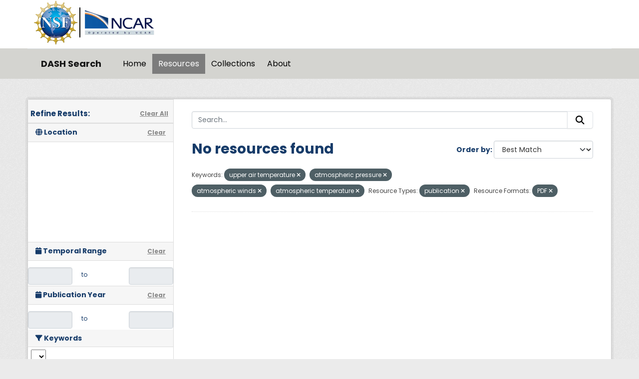

--- FILE ---
content_type: text/plain
request_url: https://www.google-analytics.com/j/collect?v=1&_v=j102&aip=1&a=844991181&t=pageview&_s=1&dl=https%3A%2F%2Fdata.ucar.edu%2Fdataset%2F%3Ftags%3Dupper%2Bair%2Btemperature%26tags%3Datmospheric%2Bpressure%26tags%3Datmospheric%2Bwinds%26tags%3Datmospheric%2Btemperature%26resource-type%3Dpublication%26vocab_formats%3DPDF&ul=en-us%40posix&dt=Dataset%20-%20DASH%20Search&sr=1280x720&vp=1280x720&_u=YEBAAEABAAAAACAAI~&jid=2046186120&gjid=741426639&cid=1409123695.1768989021&tid=UA-97518717-1&_gid=121174914.1768989022&_r=1&_slc=1&z=940430888
body_size: -450
content:
2,cG-Y0PPZF793R